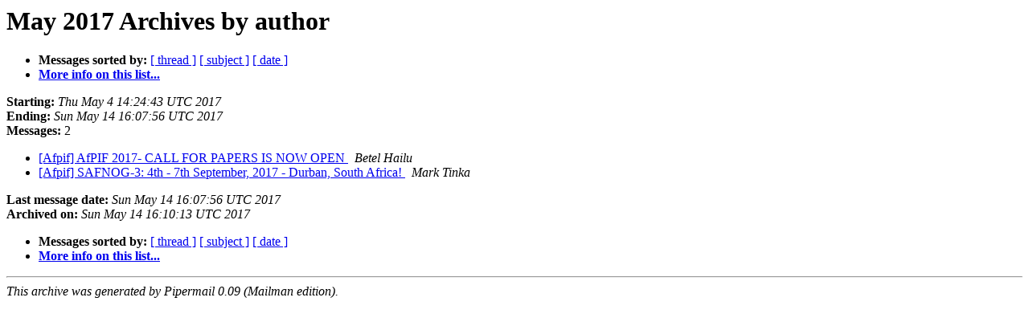

--- FILE ---
content_type: text/html
request_url: https://lists.afpif.org/pipermail/afpif/2017-May/author.html
body_size: 1784
content:
<!DOCTYPE HTML PUBLIC "-//W3C//DTD HTML 4.01 Transitional//EN">
<HTML>
  <HEAD>
     <title>The Afpif May 2017 Archive by author</title>
     <META NAME="robots" CONTENT="noindex,follow">
     <META http-equiv="Content-Type" content="text/html; charset=us-ascii">
  </HEAD>
  <BODY BGCOLOR="#ffffff">
      <a name="start"></A>
      <h1>May 2017 Archives by author</h1>
      <ul>
         <li> <b>Messages sorted by:</b>
	        <a href="thread.html#start">[ thread ]</a>
		<a href="subject.html#start">[ subject ]</a>
		
		<a href="date.html#start">[ date ]</a>

	     <li><b><a href="https://lists.afpif.org/mailman/listinfo/afpif">More info on this list...
                    </a></b></li>
      </ul>
      <p><b>Starting:</b> <i>Thu May  4 14:24:43 UTC 2017</i><br>
         <b>Ending:</b> <i>Sun May 14 16:07:56 UTC 2017</i><br>
         <b>Messages:</b> 2<p>
     <ul>

<LI><A HREF="000131.html">[Afpif] AfPIF 2017- CALL FOR PAPERS IS NOW OPEN
</A><A NAME="131">&nbsp;</A>
<I>Betel Hailu
</I>

<LI><A HREF="000132.html">[Afpif] SAFNOG-3: 4th - 7th September, 2017 - Durban, South Africa!
</A><A NAME="132">&nbsp;</A>
<I>Mark Tinka
</I>

    </ul>
    <p>
      <a name="end"><b>Last message date:</b></a> 
       <i>Sun May 14 16:07:56 UTC 2017</i><br>
    <b>Archived on:</b> <i>Sun May 14 16:10:13 UTC 2017</i>
    <p>
   <ul>
         <li> <b>Messages sorted by:</b>
	        <a href="thread.html#start">[ thread ]</a>
		<a href="subject.html#start">[ subject ]</a>
		
		<a href="date.html#start">[ date ]</a>
	     <li><b><a href="https://lists.afpif.org/mailman/listinfo/afpif">More info on this list...
                    </a></b></li>
     </ul>
     <p>
     <hr>
     <i>This archive was generated by
     Pipermail 0.09 (Mailman edition).</i>
  </BODY>
</HTML>

